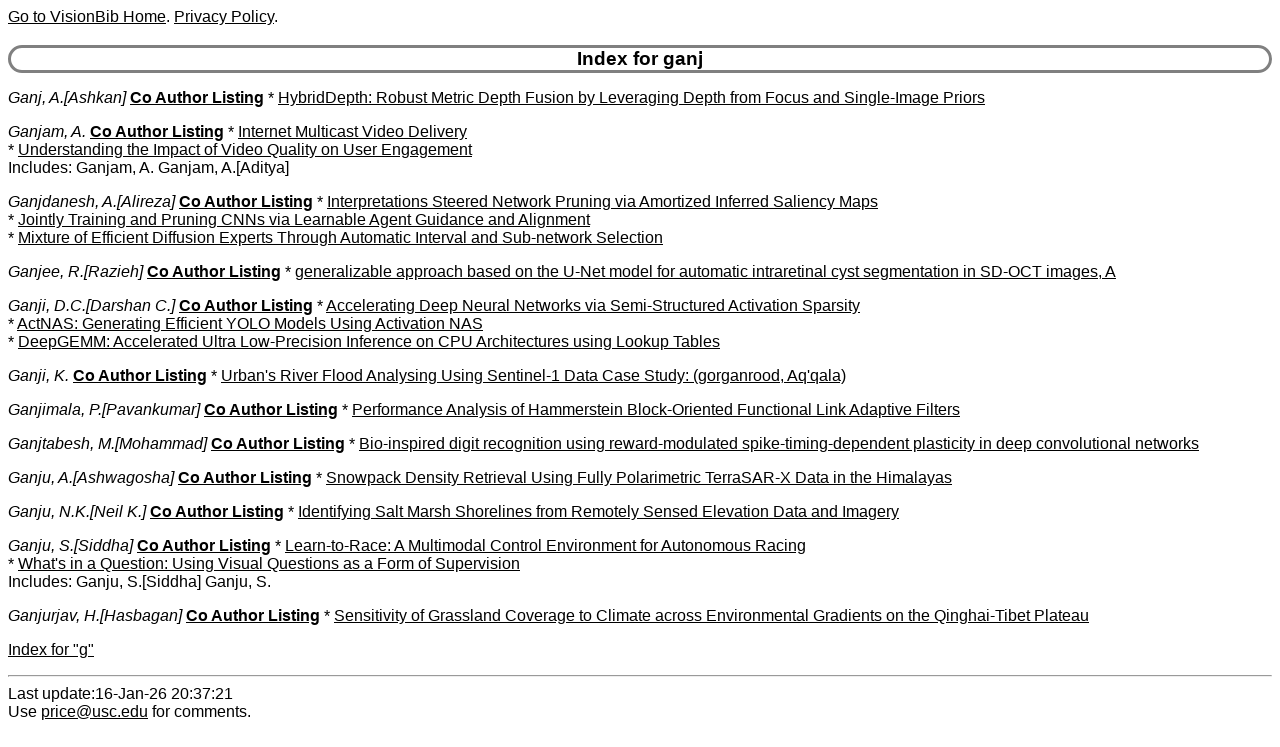

--- FILE ---
content_type: text/html
request_url: https://visionbib.com/bibliography/author/ganj.html
body_size: 1651
content:
<HTML><HEAD>
<meta http-equiv="Content-Type" content="text/html; charset=ISO-8859-1" />
<TITLE>Keith Price Bibliography author Details for ganj</TITLE>
<meta name="viewport" content="width=device-width, initial-scale=1">
<meta name="robots" content="noindex">
<LINK REL="SHORTCUT ICON" HREF="../kp.ico">
<LINK REL="stylesheet" HREF="../bibstyle.css"  type="text/css">
<script src="../vers.js"></script>
</HEAD>
<BODY>
<script>writeVersionInfo();</script>
<BR>
<H3>Index for ganj</H3>
<p><i><a name="Ganj, A.">Ganj, A.[Ashkan]</a></i>
<b><a href="../coauth/ganj.html#Ganj, A.">Co Author Listing</a></b> * <A href="../shapefrom402.html#AA243011">HybridDepth: Robust Metric Depth Fusion by Leveraging Depth from Focus and Single-Image Priors</a><br>
<p><i><a name="Ganjam, A.">Ganjam, A.</a></i>
<b><a href="../coauth/ganj.html#Ganjam, A.">Co Author Listing</a></b> * <A href="../applicat831vs1.html#AA843134">Internet Multicast Video Delivery</a><br>
* <A href="../image-proc135.html#AA85632">Understanding the Impact of Video Quality on User Engagement</a><br>
Includes: Ganjam, A. Ganjam, A.[Aditya] <br>
<p><i><a name="Ganjdanesh, A.">Ganjdanesh, A.[Alireza]</a></i>
<b><a href="../coauth/ganj.html#Ganjdanesh, A.">Co Author Listing</a></b> * <A href="../pattern652nnp2.html#AA508944">Interpretations Steered Network Pruning via Amortized Inferred Saliency Maps</a><br>
* <A href="../pattern652nnp2.html#AA508677">Jointly Training and Pruning CNNs via Learnable Agent Guidance and Alignment</a><br>
* <A href="../compute55.html#AA10087">Mixture of Efficient Diffusion Experts Through Automatic Interval and Sub-network Selection</a><br>
<p><i><a name="Ganjee, R.">Ganjee, R.[Razieh]</a></i>
<b><a href="../coauth/ganj.html#Ganjee, R.">Co Author Listing</a></b> * <A href="../medical854oc1.html#AA889037">generalizable approach based on the U-Net model for automatic intraretinal cyst segmentation in SD-OCT images, A</a><br>
<p><i><a name="Ganji, D.C.">Ganji, D.C.[Darshan C.]</a></i>
<b><a href="../coauth/ganj.html#Ganji, D.C.">Co Author Listing</a></b> * <A href="../pattern652str4.html#AA516128">Accelerating Deep Neural Networks via Semi-Structured Activation Sparsity</a><br>
* <A href="../pattern649nas1.html#AA495811">ActNAS: Generating Efficient YOLO Models Using Activation NAS</a><br>
* <A href="../applicat784.html#AA790480">DeepGEMM: Accelerated Ultra Low-Precision Inference on CPU Architectures using Lookup Tables</a><br>
<p><i><a name="Ganji, K.">Ganji, K.</a></i>
<b><a href="../coauth/ganj.html#Ganji, K.">Co Author Listing</a></b> * <A href="../cartog939sarfl5.html#AA1194988">Urban's River Flood Analysing Using Sentinel-1 Data Case Study: (gorganrood, Aq'qala)</a><br>
<p><i><a name="Ganjimala, P.">Ganjimala, P.[Pavankumar]</a></i>
<b><a href="../coauth/ganj.html#Ganjimala, P.">Co Author Listing</a></b> * <A href="../image-proc109.html#AA65655">Performance Analysis of Hammerstein Block-Oriented Functional Link Adaptive Filters</a><br>
<p><i><a name="Ganjtabesh, M.">Ganjtabesh, M.[Mohammad]</a></i>
<b><a href="../coauth/ganj.html#Ganjtabesh, M.">Co Author Listing</a></b> * <A href="../char1026.html#AA1339503">Bio-inspired digit recognition using reward-modulated spike-timing-dependent plasticity in deep convolutional networks</a><br>
<p><i><a name="Ganju, A.">Ganju, A.[Ashwagosha]</a></i>
<b><a href="../coauth/ganj.html#Ganju, A.">Co Author Listing</a></b> * <A href="../cartog928sn1.html#AA1146065">Snowpack Density Retrieval Using Fully Polarimetric TerraSAR-X Data in the Himalayas</a><br>
<p><i><a name="Ganju, N.K.">Ganju, N.K.[Neil K.]</a></i>
<b><a href="../coauth/ganj.html#Ganju, N.K.">Co Author Listing</a></b> * <A href="../cartog928mar2.html#AA1142294">Identifying Salt Marsh Shorelines from Remotely Sensed Elevation Data and Imagery</a><br>
<p><i><a name="Ganju, S.">Ganju, S.[Siddha]</a></i>
<b><a href="../coauth/ganj.html#Ganju, S.">Co Author Listing</a></b> * <A href="../active675cas2.html#AA551832">Learn-to-Race: A Multimodal Control Environment for Autonomous Racing</a><br>
* <A href="../applicat803vqa1.html#AA803670">What's in a Question: Using Visual Questions as a Form of Supervision</a><br>
Includes: Ganju, S.[Siddha] Ganju, S. <br>
<p><i><a name="Ganjurjav, H.">Ganjurjav, H.[Hasbagan]</a></i>
<b><a href="../coauth/ganj.html#Ganjurjav, H.">Co Author Listing</a></b> * <A href="../cartog927pagr1.html#AA1083420">Sensitivity of Grassland Coverage to Climate across Environmental Gradients on the Qinghai-Tibet Plateau</a><br>
<p><a href="ixg.html">Index for "g"</a>
<HR>Last update:16-Jan-26 20:37:21<BR>
Use <a href="mailto:price@usc.edu">price@usc.edu</a> for comments.
<BR><script>writeVersionInfo();</script>
</BODY></HTML>